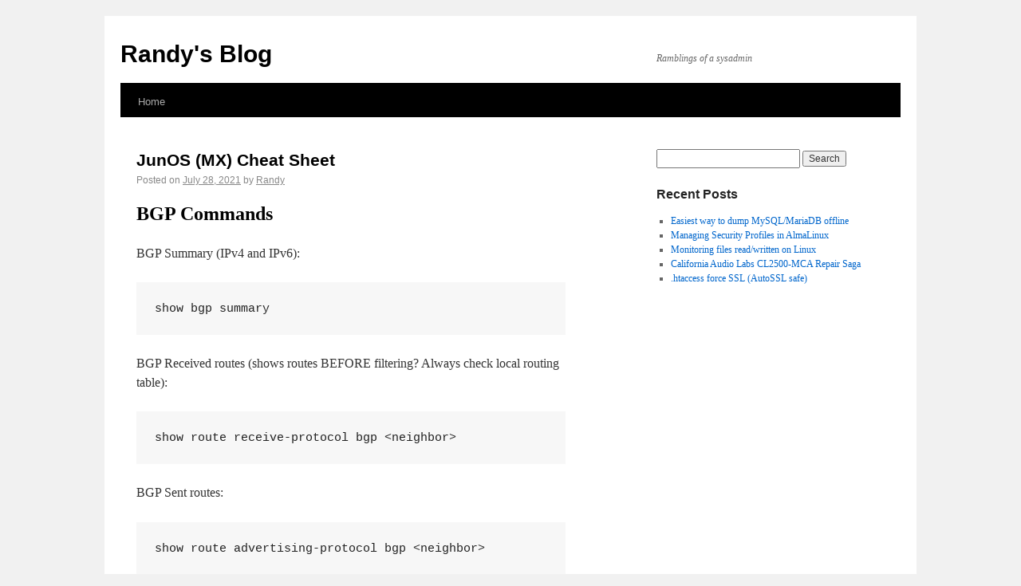

--- FILE ---
content_type: text/html; charset=UTF-8
request_url: https://djlab.com/2021/07/junos-mx-cheat-sheet/
body_size: 31170
content:
<!DOCTYPE html>
<html dir="ltr" lang="en-US"
	prefix="og: https://ogp.me/ns#" >
<head>
		<meta charset="UTF-8" />

	
	<link rel="pingback" href="https://djlab.com/xmlrpc.php" />

		<style>img:is([sizes="auto" i], [sizes^="auto," i]) { contain-intrinsic-size: 3000px 1500px }</style>
	
		<!-- All in One SEO 4.4.3 - aioseo.com -->
		<title>JunOS (MX) Cheat Sheet | Randy's Blog</title>
		<meta name="description" content="BGP Commands BGP Summary (IPv4 and IPv6): show bgp summary BGP Received routes (shows routes BEFORE filtering? Always check local routing table): show route receive-protocol bgp BGP Sent routes: show route advertising-protocol bgp Shut/unshut a BGP peer protocols bgp neighbor shutdown Reload inbound routes clear bgp neighbor soft-inbound Reload" />
		<meta name="robots" content="max-image-preview:large" />
		<link rel="canonical" href="https://djlab.com/2021/07/junos-mx-cheat-sheet/" />
		<meta name="generator" content="All in One SEO (AIOSEO) 4.4.3" />
		<meta property="og:locale" content="en_US" />
		<meta property="og:site_name" content="Randy&#039;s Blog | Ramblings of a sysadmin" />
		<meta property="og:type" content="article" />
		<meta property="og:title" content="JunOS (MX) Cheat Sheet | Randy&#039;s Blog" />
		<meta property="og:description" content="BGP Commands BGP Summary (IPv4 and IPv6): show bgp summary BGP Received routes (shows routes BEFORE filtering? Always check local routing table): show route receive-protocol bgp BGP Sent routes: show route advertising-protocol bgp Shut/unshut a BGP peer protocols bgp neighbor shutdown Reload inbound routes clear bgp neighbor soft-inbound Reload" />
		<meta property="og:url" content="https://djlab.com/2021/07/junos-mx-cheat-sheet/" />
		<meta property="article:published_time" content="2021-07-28T20:25:15+00:00" />
		<meta property="article:modified_time" content="2021-08-16T15:08:54+00:00" />
		<meta name="twitter:card" content="summary" />
		<meta name="twitter:title" content="JunOS (MX) Cheat Sheet | Randy&#039;s Blog" />
		<meta name="twitter:description" content="BGP Commands BGP Summary (IPv4 and IPv6): show bgp summary BGP Received routes (shows routes BEFORE filtering? Always check local routing table): show route receive-protocol bgp BGP Sent routes: show route advertising-protocol bgp Shut/unshut a BGP peer protocols bgp neighbor shutdown Reload inbound routes clear bgp neighbor soft-inbound Reload" />
		<script type="application/ld+json" class="aioseo-schema">
			{"@context":"https:\/\/schema.org","@graph":[{"@type":"Article","@id":"https:\/\/djlab.com\/2021\/07\/junos-mx-cheat-sheet\/#article","name":"JunOS (MX) Cheat Sheet | Randy's Blog","headline":"JunOS (MX) Cheat Sheet","author":{"@id":"https:\/\/djlab.com\/author\/admin\/#author"},"publisher":{"@id":"https:\/\/djlab.com\/#organization"},"datePublished":"2021-07-28T20:25:15-04:00","dateModified":"2021-08-16T15:08:54-04:00","inLanguage":"en-US","mainEntityOfPage":{"@id":"https:\/\/djlab.com\/2021\/07\/junos-mx-cheat-sheet\/#webpage"},"isPartOf":{"@id":"https:\/\/djlab.com\/2021\/07\/junos-mx-cheat-sheet\/#webpage"},"articleSection":"Uncategorized"},{"@type":"BreadcrumbList","@id":"https:\/\/djlab.com\/2021\/07\/junos-mx-cheat-sheet\/#breadcrumblist","itemListElement":[{"@type":"ListItem","@id":"https:\/\/djlab.com\/#listItem","position":1,"item":{"@type":"WebPage","@id":"https:\/\/djlab.com\/","name":"Home","description":"Randy's Blog","url":"https:\/\/djlab.com\/"},"nextItem":"https:\/\/djlab.com\/2021\/#listItem"},{"@type":"ListItem","@id":"https:\/\/djlab.com\/2021\/#listItem","position":2,"item":{"@type":"WebPage","@id":"https:\/\/djlab.com\/2021\/","name":"2021","url":"https:\/\/djlab.com\/2021\/"},"nextItem":"https:\/\/djlab.com\/2021\/07\/#listItem","previousItem":"https:\/\/djlab.com\/#listItem"},{"@type":"ListItem","@id":"https:\/\/djlab.com\/2021\/07\/#listItem","position":3,"item":{"@type":"WebPage","@id":"https:\/\/djlab.com\/2021\/07\/","name":"July","url":"https:\/\/djlab.com\/2021\/07\/"},"nextItem":"https:\/\/djlab.com\/2021\/07\/junos-mx-cheat-sheet\/#listItem","previousItem":"https:\/\/djlab.com\/2021\/#listItem"},{"@type":"ListItem","@id":"https:\/\/djlab.com\/2021\/07\/junos-mx-cheat-sheet\/#listItem","position":4,"item":{"@type":"WebPage","@id":"https:\/\/djlab.com\/2021\/07\/junos-mx-cheat-sheet\/","name":"JunOS (MX) Cheat Sheet","description":"BGP Commands BGP Summary (IPv4 and IPv6): show bgp summary BGP Received routes (shows routes BEFORE filtering? Always check local routing table): show route receive-protocol bgp BGP Sent routes: show route advertising-protocol bgp Shut\/unshut a BGP peer protocols bgp neighbor shutdown Reload inbound routes clear bgp neighbor soft-inbound Reload","url":"https:\/\/djlab.com\/2021\/07\/junos-mx-cheat-sheet\/"},"previousItem":"https:\/\/djlab.com\/2021\/07\/#listItem"}]},{"@type":"Organization","@id":"https:\/\/djlab.com\/#organization","name":"Self","url":"https:\/\/djlab.com\/"},{"@type":"Person","@id":"https:\/\/djlab.com\/author\/admin\/#author","url":"https:\/\/djlab.com\/author\/admin\/","name":"Randy","image":{"@type":"ImageObject","@id":"https:\/\/djlab.com\/2021\/07\/junos-mx-cheat-sheet\/#authorImage","url":"https:\/\/secure.gravatar.com\/avatar\/480a83f150a57eb9f6f63b4ced518800?s=96&d=mm&r=r","width":96,"height":96,"caption":"Randy"}},{"@type":"WebPage","@id":"https:\/\/djlab.com\/2021\/07\/junos-mx-cheat-sheet\/#webpage","url":"https:\/\/djlab.com\/2021\/07\/junos-mx-cheat-sheet\/","name":"JunOS (MX) Cheat Sheet | Randy's Blog","description":"BGP Commands BGP Summary (IPv4 and IPv6): show bgp summary BGP Received routes (shows routes BEFORE filtering? Always check local routing table): show route receive-protocol bgp BGP Sent routes: show route advertising-protocol bgp Shut\/unshut a BGP peer protocols bgp neighbor shutdown Reload inbound routes clear bgp neighbor soft-inbound Reload","inLanguage":"en-US","isPartOf":{"@id":"https:\/\/djlab.com\/#website"},"breadcrumb":{"@id":"https:\/\/djlab.com\/2021\/07\/junos-mx-cheat-sheet\/#breadcrumblist"},"author":{"@id":"https:\/\/djlab.com\/author\/admin\/#author"},"creator":{"@id":"https:\/\/djlab.com\/author\/admin\/#author"},"datePublished":"2021-07-28T20:25:15-04:00","dateModified":"2021-08-16T15:08:54-04:00"},{"@type":"WebSite","@id":"https:\/\/djlab.com\/#website","url":"https:\/\/djlab.com\/","name":"Randy's Blog","description":"Ramblings of a sysadmin","inLanguage":"en-US","publisher":{"@id":"https:\/\/djlab.com\/#organization"}}]}
		</script>
		<!-- All in One SEO -->

<link rel="alternate" type="application/rss+xml" title="Randy&#039;s Blog &raquo; Feed" href="https://djlab.com/feed/" />
<link rel="alternate" type="application/rss+xml" title="Randy&#039;s Blog &raquo; Comments Feed" href="https://djlab.com/comments/feed/" />
<script type="text/javascript">
/* <![CDATA[ */
window._wpemojiSettings = {"baseUrl":"https:\/\/s.w.org\/images\/core\/emoji\/15.0.3\/72x72\/","ext":".png","svgUrl":"https:\/\/s.w.org\/images\/core\/emoji\/15.0.3\/svg\/","svgExt":".svg","source":{"concatemoji":"https:\/\/djlab.com\/wp-includes\/js\/wp-emoji-release.min.js?ver=6.7.4"}};
/*! This file is auto-generated */
!function(i,n){var o,s,e;function c(e){try{var t={supportTests:e,timestamp:(new Date).valueOf()};sessionStorage.setItem(o,JSON.stringify(t))}catch(e){}}function p(e,t,n){e.clearRect(0,0,e.canvas.width,e.canvas.height),e.fillText(t,0,0);var t=new Uint32Array(e.getImageData(0,0,e.canvas.width,e.canvas.height).data),r=(e.clearRect(0,0,e.canvas.width,e.canvas.height),e.fillText(n,0,0),new Uint32Array(e.getImageData(0,0,e.canvas.width,e.canvas.height).data));return t.every(function(e,t){return e===r[t]})}function u(e,t,n){switch(t){case"flag":return n(e,"\ud83c\udff3\ufe0f\u200d\u26a7\ufe0f","\ud83c\udff3\ufe0f\u200b\u26a7\ufe0f")?!1:!n(e,"\ud83c\uddfa\ud83c\uddf3","\ud83c\uddfa\u200b\ud83c\uddf3")&&!n(e,"\ud83c\udff4\udb40\udc67\udb40\udc62\udb40\udc65\udb40\udc6e\udb40\udc67\udb40\udc7f","\ud83c\udff4\u200b\udb40\udc67\u200b\udb40\udc62\u200b\udb40\udc65\u200b\udb40\udc6e\u200b\udb40\udc67\u200b\udb40\udc7f");case"emoji":return!n(e,"\ud83d\udc26\u200d\u2b1b","\ud83d\udc26\u200b\u2b1b")}return!1}function f(e,t,n){var r="undefined"!=typeof WorkerGlobalScope&&self instanceof WorkerGlobalScope?new OffscreenCanvas(300,150):i.createElement("canvas"),a=r.getContext("2d",{willReadFrequently:!0}),o=(a.textBaseline="top",a.font="600 32px Arial",{});return e.forEach(function(e){o[e]=t(a,e,n)}),o}function t(e){var t=i.createElement("script");t.src=e,t.defer=!0,i.head.appendChild(t)}"undefined"!=typeof Promise&&(o="wpEmojiSettingsSupports",s=["flag","emoji"],n.supports={everything:!0,everythingExceptFlag:!0},e=new Promise(function(e){i.addEventListener("DOMContentLoaded",e,{once:!0})}),new Promise(function(t){var n=function(){try{var e=JSON.parse(sessionStorage.getItem(o));if("object"==typeof e&&"number"==typeof e.timestamp&&(new Date).valueOf()<e.timestamp+604800&&"object"==typeof e.supportTests)return e.supportTests}catch(e){}return null}();if(!n){if("undefined"!=typeof Worker&&"undefined"!=typeof OffscreenCanvas&&"undefined"!=typeof URL&&URL.createObjectURL&&"undefined"!=typeof Blob)try{var e="postMessage("+f.toString()+"("+[JSON.stringify(s),u.toString(),p.toString()].join(",")+"));",r=new Blob([e],{type:"text/javascript"}),a=new Worker(URL.createObjectURL(r),{name:"wpTestEmojiSupports"});return void(a.onmessage=function(e){c(n=e.data),a.terminate(),t(n)})}catch(e){}c(n=f(s,u,p))}t(n)}).then(function(e){for(var t in e)n.supports[t]=e[t],n.supports.everything=n.supports.everything&&n.supports[t],"flag"!==t&&(n.supports.everythingExceptFlag=n.supports.everythingExceptFlag&&n.supports[t]);n.supports.everythingExceptFlag=n.supports.everythingExceptFlag&&!n.supports.flag,n.DOMReady=!1,n.readyCallback=function(){n.DOMReady=!0}}).then(function(){return e}).then(function(){var e;n.supports.everything||(n.readyCallback(),(e=n.source||{}).concatemoji?t(e.concatemoji):e.wpemoji&&e.twemoji&&(t(e.twemoji),t(e.wpemoji)))}))}((window,document),window._wpemojiSettings);
/* ]]> */
</script>
<link rel='stylesheet' id='reset-css' href='https://djlab.com/wp-content/themes/wp-framework/library/css/reset.css' type='text/css' media='all' />
<link rel='stylesheet' id='default-css' href='https://djlab.com/wp-content/themes/wp-framework/library/css/default.css' type='text/css' media='all' />
<link rel='stylesheet' id='master-css' href='https://djlab.com/wp-content/themes/wp-framework/library/css/master.css' type='text/css' media='all' />
<link rel='stylesheet' id='grid-css' href='https://djlab.com/wp-content/themes/wp-framework/library/css/grid.css' type='text/css' media='all' />
<style id='wp-emoji-styles-inline-css' type='text/css'>

	img.wp-smiley, img.emoji {
		display: inline !important;
		border: none !important;
		box-shadow: none !important;
		height: 1em !important;
		width: 1em !important;
		margin: 0 0.07em !important;
		vertical-align: -0.1em !important;
		background: none !important;
		padding: 0 !important;
	}
</style>
<link rel='stylesheet' id='wp-block-library-css' href='https://djlab.com/wp-includes/css/dist/block-library/style.min.css?ver=6.7.4' type='text/css' media='all' />
<style id='classic-theme-styles-inline-css' type='text/css'>
/*! This file is auto-generated */
.wp-block-button__link{color:#fff;background-color:#32373c;border-radius:9999px;box-shadow:none;text-decoration:none;padding:calc(.667em + 2px) calc(1.333em + 2px);font-size:1.125em}.wp-block-file__button{background:#32373c;color:#fff;text-decoration:none}
</style>
<style id='global-styles-inline-css' type='text/css'>
:root{--wp--preset--aspect-ratio--square: 1;--wp--preset--aspect-ratio--4-3: 4/3;--wp--preset--aspect-ratio--3-4: 3/4;--wp--preset--aspect-ratio--3-2: 3/2;--wp--preset--aspect-ratio--2-3: 2/3;--wp--preset--aspect-ratio--16-9: 16/9;--wp--preset--aspect-ratio--9-16: 9/16;--wp--preset--color--black: #000000;--wp--preset--color--cyan-bluish-gray: #abb8c3;--wp--preset--color--white: #ffffff;--wp--preset--color--pale-pink: #f78da7;--wp--preset--color--vivid-red: #cf2e2e;--wp--preset--color--luminous-vivid-orange: #ff6900;--wp--preset--color--luminous-vivid-amber: #fcb900;--wp--preset--color--light-green-cyan: #7bdcb5;--wp--preset--color--vivid-green-cyan: #00d084;--wp--preset--color--pale-cyan-blue: #8ed1fc;--wp--preset--color--vivid-cyan-blue: #0693e3;--wp--preset--color--vivid-purple: #9b51e0;--wp--preset--gradient--vivid-cyan-blue-to-vivid-purple: linear-gradient(135deg,rgba(6,147,227,1) 0%,rgb(155,81,224) 100%);--wp--preset--gradient--light-green-cyan-to-vivid-green-cyan: linear-gradient(135deg,rgb(122,220,180) 0%,rgb(0,208,130) 100%);--wp--preset--gradient--luminous-vivid-amber-to-luminous-vivid-orange: linear-gradient(135deg,rgba(252,185,0,1) 0%,rgba(255,105,0,1) 100%);--wp--preset--gradient--luminous-vivid-orange-to-vivid-red: linear-gradient(135deg,rgba(255,105,0,1) 0%,rgb(207,46,46) 100%);--wp--preset--gradient--very-light-gray-to-cyan-bluish-gray: linear-gradient(135deg,rgb(238,238,238) 0%,rgb(169,184,195) 100%);--wp--preset--gradient--cool-to-warm-spectrum: linear-gradient(135deg,rgb(74,234,220) 0%,rgb(151,120,209) 20%,rgb(207,42,186) 40%,rgb(238,44,130) 60%,rgb(251,105,98) 80%,rgb(254,248,76) 100%);--wp--preset--gradient--blush-light-purple: linear-gradient(135deg,rgb(255,206,236) 0%,rgb(152,150,240) 100%);--wp--preset--gradient--blush-bordeaux: linear-gradient(135deg,rgb(254,205,165) 0%,rgb(254,45,45) 50%,rgb(107,0,62) 100%);--wp--preset--gradient--luminous-dusk: linear-gradient(135deg,rgb(255,203,112) 0%,rgb(199,81,192) 50%,rgb(65,88,208) 100%);--wp--preset--gradient--pale-ocean: linear-gradient(135deg,rgb(255,245,203) 0%,rgb(182,227,212) 50%,rgb(51,167,181) 100%);--wp--preset--gradient--electric-grass: linear-gradient(135deg,rgb(202,248,128) 0%,rgb(113,206,126) 100%);--wp--preset--gradient--midnight: linear-gradient(135deg,rgb(2,3,129) 0%,rgb(40,116,252) 100%);--wp--preset--font-size--small: 13px;--wp--preset--font-size--medium: 20px;--wp--preset--font-size--large: 36px;--wp--preset--font-size--x-large: 42px;--wp--preset--spacing--20: 0.44rem;--wp--preset--spacing--30: 0.67rem;--wp--preset--spacing--40: 1rem;--wp--preset--spacing--50: 1.5rem;--wp--preset--spacing--60: 2.25rem;--wp--preset--spacing--70: 3.38rem;--wp--preset--spacing--80: 5.06rem;--wp--preset--shadow--natural: 6px 6px 9px rgba(0, 0, 0, 0.2);--wp--preset--shadow--deep: 12px 12px 50px rgba(0, 0, 0, 0.4);--wp--preset--shadow--sharp: 6px 6px 0px rgba(0, 0, 0, 0.2);--wp--preset--shadow--outlined: 6px 6px 0px -3px rgba(255, 255, 255, 1), 6px 6px rgba(0, 0, 0, 1);--wp--preset--shadow--crisp: 6px 6px 0px rgba(0, 0, 0, 1);}:where(.is-layout-flex){gap: 0.5em;}:where(.is-layout-grid){gap: 0.5em;}body .is-layout-flex{display: flex;}.is-layout-flex{flex-wrap: wrap;align-items: center;}.is-layout-flex > :is(*, div){margin: 0;}body .is-layout-grid{display: grid;}.is-layout-grid > :is(*, div){margin: 0;}:where(.wp-block-columns.is-layout-flex){gap: 2em;}:where(.wp-block-columns.is-layout-grid){gap: 2em;}:where(.wp-block-post-template.is-layout-flex){gap: 1.25em;}:where(.wp-block-post-template.is-layout-grid){gap: 1.25em;}.has-black-color{color: var(--wp--preset--color--black) !important;}.has-cyan-bluish-gray-color{color: var(--wp--preset--color--cyan-bluish-gray) !important;}.has-white-color{color: var(--wp--preset--color--white) !important;}.has-pale-pink-color{color: var(--wp--preset--color--pale-pink) !important;}.has-vivid-red-color{color: var(--wp--preset--color--vivid-red) !important;}.has-luminous-vivid-orange-color{color: var(--wp--preset--color--luminous-vivid-orange) !important;}.has-luminous-vivid-amber-color{color: var(--wp--preset--color--luminous-vivid-amber) !important;}.has-light-green-cyan-color{color: var(--wp--preset--color--light-green-cyan) !important;}.has-vivid-green-cyan-color{color: var(--wp--preset--color--vivid-green-cyan) !important;}.has-pale-cyan-blue-color{color: var(--wp--preset--color--pale-cyan-blue) !important;}.has-vivid-cyan-blue-color{color: var(--wp--preset--color--vivid-cyan-blue) !important;}.has-vivid-purple-color{color: var(--wp--preset--color--vivid-purple) !important;}.has-black-background-color{background-color: var(--wp--preset--color--black) !important;}.has-cyan-bluish-gray-background-color{background-color: var(--wp--preset--color--cyan-bluish-gray) !important;}.has-white-background-color{background-color: var(--wp--preset--color--white) !important;}.has-pale-pink-background-color{background-color: var(--wp--preset--color--pale-pink) !important;}.has-vivid-red-background-color{background-color: var(--wp--preset--color--vivid-red) !important;}.has-luminous-vivid-orange-background-color{background-color: var(--wp--preset--color--luminous-vivid-orange) !important;}.has-luminous-vivid-amber-background-color{background-color: var(--wp--preset--color--luminous-vivid-amber) !important;}.has-light-green-cyan-background-color{background-color: var(--wp--preset--color--light-green-cyan) !important;}.has-vivid-green-cyan-background-color{background-color: var(--wp--preset--color--vivid-green-cyan) !important;}.has-pale-cyan-blue-background-color{background-color: var(--wp--preset--color--pale-cyan-blue) !important;}.has-vivid-cyan-blue-background-color{background-color: var(--wp--preset--color--vivid-cyan-blue) !important;}.has-vivid-purple-background-color{background-color: var(--wp--preset--color--vivid-purple) !important;}.has-black-border-color{border-color: var(--wp--preset--color--black) !important;}.has-cyan-bluish-gray-border-color{border-color: var(--wp--preset--color--cyan-bluish-gray) !important;}.has-white-border-color{border-color: var(--wp--preset--color--white) !important;}.has-pale-pink-border-color{border-color: var(--wp--preset--color--pale-pink) !important;}.has-vivid-red-border-color{border-color: var(--wp--preset--color--vivid-red) !important;}.has-luminous-vivid-orange-border-color{border-color: var(--wp--preset--color--luminous-vivid-orange) !important;}.has-luminous-vivid-amber-border-color{border-color: var(--wp--preset--color--luminous-vivid-amber) !important;}.has-light-green-cyan-border-color{border-color: var(--wp--preset--color--light-green-cyan) !important;}.has-vivid-green-cyan-border-color{border-color: var(--wp--preset--color--vivid-green-cyan) !important;}.has-pale-cyan-blue-border-color{border-color: var(--wp--preset--color--pale-cyan-blue) !important;}.has-vivid-cyan-blue-border-color{border-color: var(--wp--preset--color--vivid-cyan-blue) !important;}.has-vivid-purple-border-color{border-color: var(--wp--preset--color--vivid-purple) !important;}.has-vivid-cyan-blue-to-vivid-purple-gradient-background{background: var(--wp--preset--gradient--vivid-cyan-blue-to-vivid-purple) !important;}.has-light-green-cyan-to-vivid-green-cyan-gradient-background{background: var(--wp--preset--gradient--light-green-cyan-to-vivid-green-cyan) !important;}.has-luminous-vivid-amber-to-luminous-vivid-orange-gradient-background{background: var(--wp--preset--gradient--luminous-vivid-amber-to-luminous-vivid-orange) !important;}.has-luminous-vivid-orange-to-vivid-red-gradient-background{background: var(--wp--preset--gradient--luminous-vivid-orange-to-vivid-red) !important;}.has-very-light-gray-to-cyan-bluish-gray-gradient-background{background: var(--wp--preset--gradient--very-light-gray-to-cyan-bluish-gray) !important;}.has-cool-to-warm-spectrum-gradient-background{background: var(--wp--preset--gradient--cool-to-warm-spectrum) !important;}.has-blush-light-purple-gradient-background{background: var(--wp--preset--gradient--blush-light-purple) !important;}.has-blush-bordeaux-gradient-background{background: var(--wp--preset--gradient--blush-bordeaux) !important;}.has-luminous-dusk-gradient-background{background: var(--wp--preset--gradient--luminous-dusk) !important;}.has-pale-ocean-gradient-background{background: var(--wp--preset--gradient--pale-ocean) !important;}.has-electric-grass-gradient-background{background: var(--wp--preset--gradient--electric-grass) !important;}.has-midnight-gradient-background{background: var(--wp--preset--gradient--midnight) !important;}.has-small-font-size{font-size: var(--wp--preset--font-size--small) !important;}.has-medium-font-size{font-size: var(--wp--preset--font-size--medium) !important;}.has-large-font-size{font-size: var(--wp--preset--font-size--large) !important;}.has-x-large-font-size{font-size: var(--wp--preset--font-size--x-large) !important;}
:where(.wp-block-post-template.is-layout-flex){gap: 1.25em;}:where(.wp-block-post-template.is-layout-grid){gap: 1.25em;}
:where(.wp-block-columns.is-layout-flex){gap: 2em;}:where(.wp-block-columns.is-layout-grid){gap: 2em;}
:root :where(.wp-block-pullquote){font-size: 1.5em;line-height: 1.6;}
</style>
<script type="text/javascript" src="https://djlab.com/wp-content/themes/wp-framework/library/js/html5shiv.js" id="html5shiv-js"></script>
<script type="text/javascript" src="https://djlab.com/wp-includes/js/jquery/jquery.min.js?ver=3.7.1" id="jquery-core-js"></script>
<script type="text/javascript" src="https://djlab.com/wp-includes/js/jquery/jquery-migrate.min.js?ver=3.4.1" id="jquery-migrate-js"></script>
<script type="text/javascript" src="https://djlab.com/wp-content/themes/wp-framework/library/js/superfish.js" id="superfish-js"></script>
<link rel="https://api.w.org/" href="https://djlab.com/wp-json/" /><link rel="alternate" title="JSON" type="application/json" href="https://djlab.com/wp-json/wp/v2/posts/1445" /><link rel="EditURI" type="application/rsd+xml" title="RSD" href="https://djlab.com/xmlrpc.php?rsd" />
<meta name="generator" content="WordPress 6.7.4" />
<link rel='shortlink' href='https://djlab.com/?p=1445' />
<link rel="alternate" title="oEmbed (JSON)" type="application/json+oembed" href="https://djlab.com/wp-json/oembed/1.0/embed?url=https%3A%2F%2Fdjlab.com%2F2021%2F07%2Fjunos-mx-cheat-sheet%2F" />
<link rel="alternate" title="oEmbed (XML)" type="text/xml+oembed" href="https://djlab.com/wp-json/oembed/1.0/embed?url=https%3A%2F%2Fdjlab.com%2F2021%2F07%2Fjunos-mx-cheat-sheet%2F&#038;format=xml" />

<!-- Protected by WP-SpamFree :: JS BEGIN -->
<script type="text/javascript" src="https://djlab.com/wp-content/plugins/wp-spamfree/js/wpsfv2-js.php"></script> 
<!-- Protected by WP-SpamFree :: JS END -->


</head>
<body class="post-template-default single single-post postid-1445 single-format-standard wpf en_US mac chrome y2026 m01 d16 h20 friday s-comments-closed theme-wp-framework template-wp-framework_single-php">

	
	<div id="container" class="wrap">

		
		<header id="header" role="banner">

			
			<div id="branding" class="wrap">

				
				<div id="site-title-wrap" class="column-7">
										<div id="site-title">
						<span>
							<a href="https://djlab.com/" title="Randy&#039;s Blog" rel="home">Randy&#039;s Blog</a>
						</span>
					</div><!-- #site-title -->
				</div><!--#site-title-wrap-->
				
				<div id="site-description" class="before-1 column-4 last">
					Ramblings of a sysadmin				</div><!--#site-description-->

				
			</div><!--#branding-->
			
			<div id="custom-header">
							</div><!--#custom-header-->

			<div id="site-navigation" role="navigation">
								<nav class="nav-menu nav-menu-fat wrap"><ul>
<li ><a href="https://djlab.com/">Home</a></li></ul></nav>
			</div><!--#site-navigation-->

			
		</header><!--header-->

		
		<div id="main" role="main">
			
			
			<div class="wrap">
				
				
				<div id="content" class="column-7">

					
					
						
						<div class="hfeed">

							
							<article id="post-1445" class="post-1445 post type-post status-publish format-standard hentry category-uncategorized postnum-1 post-1 odd author-admin category tag post_format">
								
								<header class="entry-header">
									<h1 class="entry-title">JunOS (MX) Cheat Sheet</h1>

									<div class="entry-meta">
										<span class="sep">Posted on </span><a href="https://djlab.com/2021/07/junos-mx-cheat-sheet/" rel="bookmark"><time class="entry-date" datetime="2021-07-28T16:25:15-04:00" pubdate>July 28, 2021</time></a> <span class="sep"> by </span> <span class="author vcard"><a class="url fn n" href="https://djlab.com/author/admin/" title="View all posts by Randy">Randy</a></span>									</div><!-- .entry-meta -->
								</header><!-- .entry-header -->

								<div class="entry-content">
									
<h2>BGP Commands</h2>
<p>BGP Summary (IPv4 and IPv6):</p>
<pre>show bgp summary</pre>
<p>BGP Received routes (shows routes BEFORE filtering? Always check local routing table):</p>
<pre>show route receive-protocol bgp &lt;neighbor&gt;</pre>
<p>BGP Sent routes:<code></code></p>
<pre>show route advertising-protocol bgp &lt;neighbor&gt;</pre>
<p>Shut/unshut a BGP peer</p>
<pre>&lt;set|delete&gt; protocols bgp &lt;group&gt; neighbor &lt;neighbor&gt; shutdown</pre>
<p>Reload inbound routes</p>
<pre>clear bgp neighbor soft-inbound &lt;neighbor|all&gt;</pre>
<p>Reload outbound routes</p>
<pre>clear bgp neighbor soft &lt;neighbor|all&gt;</pre>
<h2>Troubleshooting</h2>
<p>Test a policy against the current routing table</p>
<pre>test policy &lt;policy&gt; 0.0.0.0/0</pre>
<p>Show firewall log</p>
<pre>show log firewall [detail]</pre>
<p>Show CPU and memory utilization</p>
<pre>show system processes extensive<br />show chassis routing-engine</pre>
<p>MX equivilant for IOS &#8220;show ip arp &lt;ip|mac&gt;&#8221;</p>
<pre>show arp no-resolve | match &lt;ip|mac&gt;</pre>
<p>Show interfaces &#8220;brief&#8221;</p>
<pre>show interfaces terse</pre>
<p>Check interface packet rates</p>
<pre>show interfaces &lt;interface&gt; | match rate</pre>
<p>Traffic flow overview</p>
<pre>monitor interface traffic</pre>
<h2>Configuration Tips</h2>
<p>Automatic rollback in case you blow everything up.  10 minute default.  Issue another commit or rollback to stop the timer.</p>
<pre>commit confirmed [minutes]</pre>
<p>Quickly find those commands you ran before</p>
<pre>show cli history | grep &lt;pattern&gt;</pre>
<p>Move policy statement term (in edit mode just before term)</p>
<pre>insert term &lt;TermX&gt; before term &lt;TermY&gt;</pre>
<p>Check candidate config</p>
<pre>commit check</pre>
<p>Get rid of uncommitted changes</p>
<pre>rollback</pre>
<p>Commit [and exit config mode]</p>
<pre>commit [and-quit]</pre>
<p>Clear current command line</p>
<pre>Ctrl-x or Ctrl-u</pre>
<p>Detailed command reference</p>
<pre>help &lt;reference|apropos&gt; [&lt;command&gt;]</pre>
<p>Display config in set format</p>
<pre>show configuration [section] | display set</pre>
<p>Grep configuration</p>
<pre>show configuration | &lt;grep|match|find&gt; "&lt;regex&gt;"</pre>
<p>Load entire section of config</p>
<pre>load merge terminal</pre>
<p>Move around configuration levels</p>
<pre>&lt;up|top&gt;</pre>
<p>Compare candidate config to running config</p>
<pre>show | compare</pre>
<p>Run non-configuration command in config mode</p>
<pre>run &lt;command&gt;</pre>
																	</div><!-- .entry-content -->

								<footer class="entry-meta">
									<span class="tax-link"><span class="taxonomy-links"><span class="category-links">Categories: <a href="https://djlab.com/category/uncategorized/">Uncategorized</a>.</span> </span></span>
									<span class="bookmark-link">Bookmark the <a href="https://djlab.com/2021/07/junos-mx-cheat-sheet/" title="Permalink to JunOS (MX) Cheat Sheet" rel="bookmark">permalink</a>.</span>
									<span class="comments-link"><span>Comments Off<span class="screen-reader-text"> on JunOS (MX) Cheat Sheet</span></span></span>
																	</footer><!-- .entry-meta -->

							</article><!-- #post-1445 -->	

							
<div id="comments">
	
	
	
					
			<p class="comments-closed">
				Comments are closed.			</p><!-- .comments-closed -->

			
			
	
	
	</div><!-- #comments -->
							<div class="pagination pagination-posts pagination-post singular-pagination"><span class="prev"><a href="https://djlab.com/2019/04/starting-a-temporary-mysql-instance-for-table-db-recovery/" rel="prev"><span class="meta-nav">&larr;</span> Previous post</a></span><span class="next"><a href="https://djlab.com/2023/01/htaccess-force-ssl-autossl-safe/" rel="next">Next post <span class="meta-nav">&rarr;</span></a></span></div>
							
						</div><!-- .hfeed -->

						
					
					
				</div><!-- #content -->

				
				<div id="sidebar" class="before-1 column-4 last">

					
					<aside role="complementary">

																			<section id="search-4" class="widget widget_search"><form role="search" method="get" id="searchform" class="searchform" action="https://djlab.com/">
				<div>
					<label class="screen-reader-text" for="s">Search for:</label>
					<input type="text" value="" name="s" id="s" />
					<input type="submit" id="searchsubmit" value="Search" />
				</div>
			</form></section>
		<section id="recent-posts-3" class="widget widget_recent_entries">
		<h3 class="widgettitle">Recent Posts</h3>
		<ul>
											<li>
					<a href="https://djlab.com/2026/01/easiest-way-to-dump-mysql-mariadb-offline/">Easiest way to dump MySQL/MariaDB offline</a>
									</li>
											<li>
					<a href="https://djlab.com/2025/02/managing-security-profiles-in-almalinux/">Managing Security Profiles in AlmaLinux</a>
									</li>
											<li>
					<a href="https://djlab.com/2024/01/monitoring-files-read-written-on-linux/">Monitoring files read/written on Linux</a>
									</li>
											<li>
					<a href="https://djlab.com/2023/01/california-audio-labs-cl2500-mca-repair-saga/">California Audio Labs CL2500-MCA Repair Saga</a>
									</li>
											<li>
					<a href="https://djlab.com/2023/01/htaccess-force-ssl-autossl-safe/">.htaccess force SSL (AutoSSL safe)</a>
									</li>
					</ul>

		</section>						
						
					</aside><!--aside-->

					
				</div><!--#sidebar-->


								
			</div><!--#main.wrap-->

			
		</div><!--#main-->

		
		<footer id="footer" role="contentinfo">

			
			<div id="colophon" class="wrap">
				
				<div id="site-info" class="column-6" role="navigation">
								<nav class="nav-menu nav-menu-skinny">
				<ul>
					<li><a href="https://djlab.com/">Randy&#039;s Blog</a></li>
				</ul>
			</nav>
							</div><!--#site-info-->

				<div id="site-credits" class="before-2 column-4 last">
					<span id="site-generator"><a href="http://wordpress.org">Powered by WordPress</a> &amp;</span>
					<span id="site-framework"><a href="http://devpress.com/theme/wp-framework/">Built on WP Framework</a></span>
				</div><!--#site-credits-->

							</div><!--#colophon-->

			
		</footer><!--footer-->

		
	</div><!--#container-->

	
	<script type="text/javascript" src="https://djlab.com/wp-content/themes/wp-framework/library/js/scripts.js" id="scripts-js"></script>
<script type="text/javascript" src="https://djlab.com/wp-includes/js/hoverIntent.min.js?ver=1.10.2" id="hoverIntent-js"></script>
<script type="text/javascript" src="https://djlab.com/wp-includes/js/comment-reply.min.js?ver=6.7.4" id="comment-reply-js" async="async" data-wp-strategy="async"></script>


</body>
</html>

--- FILE ---
content_type: text/css
request_url: https://djlab.com/wp-content/themes/wp-framework/library/css/reset.css
body_size: 3433
content:
/**
 * CSS Stylesheet: Reset
 * 
 * This stylesheet resets default browser styling.
 * 
 * Shoutouts to meyerweb.com, html5doctor.com, paulirish.com
 * and various other sources around the web.
 * 
 * @package WP Framework
 * @subpackage CSS
 */

/* Resets all HTML5 tags */
html, body, div, span, object, iframe,
h1, h2, h3, h4, h5, h6, p, blockquote, pre,
a, abbr, address, cite, code,
del, dfn, em, img, ins, kbd, q, samp,
small, strong, sub, sup, var,
dl, dt, dd, ol, ul, li,
fieldset, form, label, legend,
table, caption, tbody, tfoot, thead, tr, th, td,
article, aside, canvas, details, figcaption, figure, 
footer, header, hgroup, menu, nav, section, summary,
time, mark, audio, video { margin: 0; padding: 0; border: 0; outline: 0; font-size: 100%; vertical-align: baseline; background: transparent; }

/* Force a scrollbar regardless of content height */
html { overflow-y: scroll; }

/* Using height: 100% on html and body allows to style containers with a 100% height */
html, body { height: 100%; }

/* Default HTML block elements */
html, body, div, p,
address, blockquote,
ol, ul, dd, dl, dt, fieldset, form,
h1, h2, h3, h4, h5, h6,
pre, hr, menu { display: block; }

/* Add support for HTML5 elements */
article, aside, canvas, details, figcaption, figure,
footer, header, hgroup, menu, nav, section, summary { display: block; }

/* Global Line height */
body { font-size: 100%; line-height: 1.5; }

/* Don't outline elements on focus */
:focus { outline: none; }

/* removes the bullets in nav menus */
nav ul { list-style: none; }

/* Prevents some browsers from inserting quotes on "q" and "p" ("p" in blockquotes) */
blockquote, q { quotes: none; }
blockquote:before, blockquote:after, q:before, q:after { content: ''; content: none; }

/* Set italics */
blockquote, q, em, cite, dfn, cite, var, address { font-style: italic; }

/* Set boldness */
th, strong, dt { font-weight: bold; }

sub, sup { font-size: smaller; }

mark { background-color: #ff9; color: #000; font-style: italic; font-weight: bold; }

ins { background-color: #ff9; color: #000; text-decoration: none; }

del { text-decoration: line-through; }

abbr[title], dfn[title] { border-bottom: 1px dotted #000; cursor: help; }

hr { display: block; height: 1px; border: 0; border-top: 1px solid #ccc; margin: 16px 0; padding: 0; }

ul { list-style: disc; }
ol { list-style: decimal; }

/* tables still need cellspacing="0" in the markup */
table { border-collapse: collapse; border-spacing: 0; }

/* all th should be centered unless they are in tbody (table body) */
th { text-align: left; }

/* Cation is impossible to style correctly across browsers so let's remove it. */
caption { position: absolute; left: -9999em; }

input, select { vertical-align: middle; }

/* Remove scrollbar in IE */
textarea { overflow: auto; }

/* Hand cursor on clickable input elements */
label, input[type=button], input[type=submit], button { cursor: pointer; }

/* Make buttons play nice in IE */
button { width: auto; overflow: visible; }

/* Remove annoying border on linked images. */
a img { border: none; }

/* Clearing floats without extra markup
   Based on How To Clear Floats Without Structural Markup by PiE
   [http://www.positioniseverything.net/easyclearing.html] */
.clearfix:after { content: "."; display: block; height: 0; clear: both; visibility: hidden; }
.clearfix { display: block; }

/* Regular clearing, just in case! */
.clear { clear: both; }

--- FILE ---
content_type: text/css
request_url: https://djlab.com/wp-content/themes/wp-framework/library/css/master.css
body_size: 113
content:
/**
 * CSS Stylesheet: Master
 * 
 * Rapid CSS development.
 * 
 * @package WP Framework
 * @subpackage CSS
 */



--- FILE ---
content_type: text/css
request_url: https://djlab.com/wp-content/themes/wp-framework/library/css/grid.css
body_size: 3335
content:
/**
 * CSS Stylesheet: Grid
 *
 * Grid details:
 * - 12 columns
 * - 54 column width
 * - 30 gutters
 * - 22 baseline typography
 *
 * @version 0.2
 * @package WP Framework
 * @subpackage RYOGS - Personalized CSS Framework
 */

/* FYI: This grid has 12 column(s), each spanning 54px wide, with 30px gutters. */

/* The wrap element should group all your columns */
.wrap { width: 978px; margin-left: auto; margin-right: auto; }

/* Use this class on any .column/.wrap to see the grid. */
.showgrid { background: url( '../images/grid.png' ) !important; }

/* =Columns
-------------------------------------------------------------- */

/* Sets up basic grid floating and margin. */
.column-1, 
.column-2, 
.column-3, 
.column-4, 
.column-5, 
.column-6, 
.column-7, 
.column-8, 
.column-9, 
.column-10, 
.column-11, 
.column-12 { position: relative; float: left; margin-right: 30px; }

/* The last column in a row needs this class. */
.last { margin-right: 0; }

/* Use these classes to set the width of a column. */
.column-1 { width: 54px; } 
.column-2 { width: 138px; } 
.column-3 { width: 222px; } 
.column-4 { width: 306px; } 
.column-5 { width: 390px; } 
.column-6 { width: 474px; } 
.column-7 { width: 558px; } 
.column-8 { width: 642px; } 
.column-9 { width: 726px; } 
.column-10 { width: 810px; } 
.column-11 { width: 894px; } 
.column-12 { width: 978px; }

/* =Extra
-------------------------------------------------------------- */
/* Add these to a column to append empty cols. */
.after-1 { padding-right: 84px; } 
.after-2 { padding-right: 168px; } 
.after-3 { padding-right: 252px; } 
.after-4 { padding-right: 336px; } 
.after-5 { padding-right: 420px; } 
.after-6 { padding-right: 504px; } 
.after-7 { padding-right: 588px; } 
.after-8 { padding-right: 672px; } 
.after-9 { padding-right: 756px; } 
.after-10 { padding-right: 840px; } 
.after-11 { padding-right: 924px; } 
.after-12 { padding-right: 1008px; }

/* Add these to a column to prepend empty cols. */
.before-1 { padding-left: 84px; } 
.before-2 { padding-left: 168px; } 
.before-3 { padding-left: 252px; } 
.before-4 { padding-left: 336px; } 
.before-5 { padding-left: 420px; } 
.before-6 { padding-left: 504px; } 
.before-7 { padding-left: 588px; } 
.before-8 { padding-left: 672px; } 
.before-9 { padding-left: 756px; } 
.before-10 { padding-left: 840px; } 
.before-11 { padding-left: 924px; } 
.before-12 { padding-left: 1008px; }

/* Use these classes on an element to push it into the next column */
.push-1 { left: 84px; } 
.push-2 { left: 168px; } 
.push-3 { left: 252px; } 
.push-4 { left: 336px; } 
.push-5 { left: 420px; } 
.push-6 { left: 504px; } 
.push-7 { left: 588px; } 
.push-8 { left: 672px; } 
.push-9 { left: 756px; } 
.push-10 { left: 840px; } 
.push-11 { left: 924px; } 
.push-12 { left: 1008px; }

/* Use these classes on an element to pull it into the previous column. */
.pull-1 { left: -84px; } 
.pull-2 { left: -168px; } 
.pull-3 { left: -252px; } 
.pull-4 { left: -336px; } 
.pull-5 { left: -420px; } 
.pull-6 { left: -504px; } 
.pull-7 { left: -588px; } 
.pull-8 { left: -672px; } 
.pull-9 { left: -756px; } 
.pull-10 { left: -840px; } 
.pull-11 { left: -924px; } 
.pull-12 { left: -1008px; }

/* Clear the .wrap */
.wrap:after { content: "."; display: block; height: 0; clear: both; visibility: hidden; }
.wrap { display: block; }

--- FILE ---
content_type: application/javascript
request_url: https://djlab.com/wp-content/themes/wp-framework/library/js/scripts.js
body_size: 192
content:
/**
 * Javascript: Scripts
 * 
 * Rapid Javascript development.
 * 
 * @package WP Framework
 * @subpackage JS
 */

;(function($){
	$(document).ready(function($){
		// code...
	});
})(jQuery);

--- FILE ---
content_type: application/javascript
request_url: https://djlab.com/wp-content/themes/wp-framework/library/js/html5shiv.js
body_size: 1600
content:
// <!--[if lt IE 9]>
// <script src="http://html5shiv.googlecode.com/svn/trunk/html5.js"></script>
// <![endif]-->

// html5shiv MIT @rem remysharp.com/html5-enabling-script
// iepp v1.6.2 MIT @jon_neal iecss.com/print-protector
/*@cc_on(function(m,c){var z="abbr|article|aside|audio|canvas|details|figcaption|figure|footer|header|hgroup|mark|meter|nav|output|progress|section|summary|time|video";function n(d){for(var a=-1;++a<o;)d.createElement(i[a])}function p(d,a){for(var e=-1,b=d.length,j,q=[];++e<b;){j=d[e];if((a=j.media||a)!="screen")q.push(p(j.imports,a),j.cssText)}return q.join("")}var g=c.createElement("div");g.innerHTML="<z>i</z>";if(g.childNodes.length!==1){var i=z.split("|"),o=i.length,s=RegExp("(^|\\s)("+z+")",
"gi"),t=RegExp("<(/*)("+z+")","gi"),u=RegExp("(^|[^\\n]*?\\s)("+z+")([^\\n]*)({[\\n\\w\\W]*?})","gi"),r=c.createDocumentFragment(),k=c.documentElement;g=k.firstChild;var h=c.createElement("body"),l=c.createElement("style"),f;n(c);n(r);g.insertBefore(l,
g.firstChild);l.media="print";m.attachEvent("onbeforeprint",function(){var d=-1,a=p(c.styleSheets,"all"),e=[],b;for(f=f||c.body;(b=u.exec(a))!=null;)e.push((b[1]+b[2]+b[3]).replace(s,"$1.iepp_$2")+b[4]);for(l.styleSheet.cssText=e.join("\n");++d<o;){a=c.getElementsByTagName(i[d]);e=a.length;for(b=-1;++b<e;)if(a[b].className.indexOf("iepp_")<0)a[b].className+=" iepp_"+i[d]}r.appendChild(f);k.appendChild(h);h.className=f.className;h.innerHTML=f.innerHTML.replace(t,"<$1font")});m.attachEvent("onafterprint",
function(){h.innerHTML="";k.removeChild(h);k.appendChild(f);l.styleSheet.cssText=""})}})(this,document);@*/